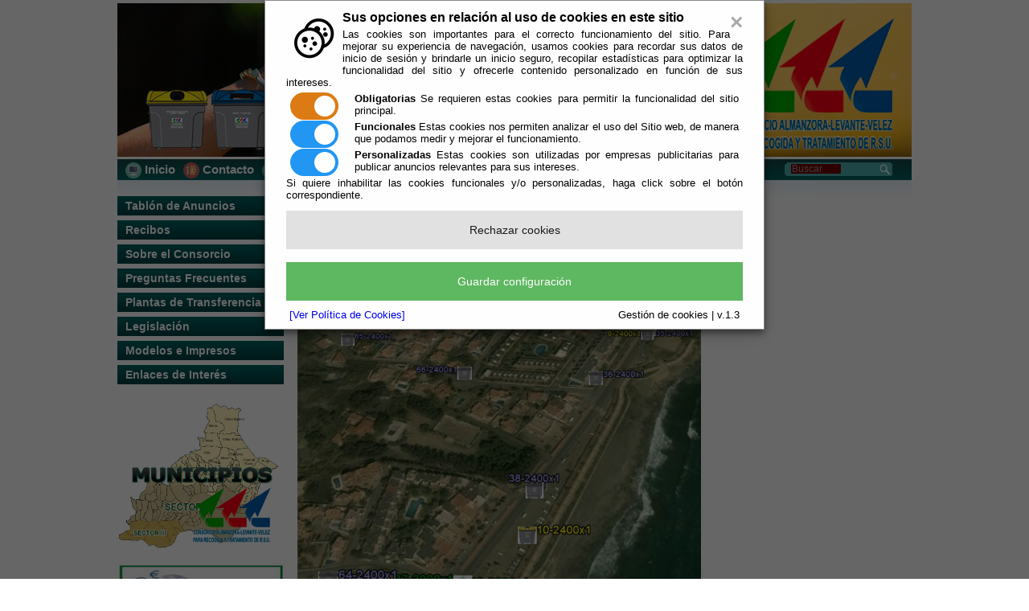

--- FILE ---
content_type: text/html;charset=UTF-8
request_url: https://bedar.es/Servicios/cmsdipro/index.nsf/informacion.xsp?p=calv-rsu&documentId=457A088904AAA15FC12577700032D74C
body_size: 22410
content:
<!DOCTYPE html PUBLIC "-//W3C//DTD XHTML 1.0 Transitional//EN" "http://www.w3.org/TR/xhtml1/DTD/xhtml1-transitional.dtd">
<html xmlns="http://www.w3.org/1999/xhtml" lang="es" xml:lang="es">
<head>
<script type="text/javascript">if(!navigator.cookieEnabled)window.location.href="http://bedar.es/Servicios/cmsdipro/index.nsf/informacion.xsp?p=calv-rsu\u0026documentId=457A088904AAA15FC12577700032D74C\u0026SessionID=E3A982E302C5937BC2EE03E497433615ACB02265";</script>
<title>Consorcio Almanzora-Levante-Los V&eacute;lez para Recogida y Tratamiento de RSU | Contenerizaci&oacute;n</title>
<script type="text/javascript">var dojoConfig = {locale: 'es-es'};</script>
<script type="text/javascript" src="/xsp/.ibmxspres/dojoroot-1.9.7/dojo/dojo.js"></script>
<script type="text/javascript" src="/xsp/.ibmxspres/dojoroot-1.9.7/ibm/xsp/widget/layout/layers/xspClientDojo.js"></script>
<link rel="stylesheet" type="text/css" href="/xsp/.ibmxspres/dojoroot-1.9.7/dijit/themes/tundra/tundra.css" />
<link rel="stylesheet" type="text/css" href="/xsp/.ibmxspres/dojoroot-1.9.7/ibm/domino/widget/layout/css/domino-default.css" />
<link rel="stylesheet" type="text/css" href="/domjava/xsp/theme/webstandard/xsp.css" />
<link rel="stylesheet" type="text/css" href="/domjava/xsp/theme/webstandard/xspLTR.css" />
<link rel="stylesheet" type="text/css" href="/domjava/xsp/theme/webstandard/xspSF.css" />
<link rel="stylesheet" type="text/css" href="/Servicios/cmsdipro/index.nsf/cmsdip.css" />
<meta content="text/html; charset=utf-8" http-equiv="Content-Type" />
<link href="/Servicios/cmsdipro/configuracion.nsf/plantillasref/calv-rsu_cantoria_css/$file/styles.css" rel="stylesheet" type="text/css" />
<link href="/Servicios/cmsdipro/configuracion.nsf/plantillasref/calv-rsu_cantoria_css/$file/nivo-slider.css" media="screen" rel="stylesheet" type="text/css" />
<link href="/Servicios/cmsdipro/configuracion.nsf/plantillasref/calv-rsu_cantoria_css/$file/custom-nivo-slider.css" media="screen" rel="stylesheet" type="text/css" />
<style type="text/css" media="all">@import "css/tablas.css";</style>
<script type="text/javascript" src="/Servicios/cmsdipro/configuracion.nsf/plantillasref/calv-rsu_cantoria_js/$file/jquery-1.4.2.min.js"></script>
<script type="text/javascript" src="/Servicios/cmsdipro/configuracion.nsf/plantillasref/calv-rsu_cantoria_js/$file/menu.js"></script>
<script type="text/javascript" src="/Servicios/cmsdipro/configuracion.nsf/plantillasref/calv-rsu_cantoria_js/$file/changeSize.js"></script>
<script type="text/javascript" src="/Servicios/cmsdipro/configuracion.nsf/plantillasref/calv-rsu_cantoria_js/$file/jquery.nivo.slider.pack.js"></script>
<script type="text/javascript" src="/Servicios/cmsdipro/configuracion.nsf/plantillasref/calv-rsu_cantoria_js/$file/galery.js"></script>
<script type="text/javascript" src="/Servicios/cmsdipro/configuracion.nsf/plantillasref/calv-rsu_cantoria_js/$file/valid-form.js"></script>
<script type="text/javascript" src="/Servicios/cmsdipro/configuracion.nsf/plantillasref/calv-rsu_cantoria_js/$file/jquery.validate.min.js"></script>
<script type="text/javascript" src="/Servicios/cmsdipro/index.nsf/cmsdipro.js"></script>
<meta content="no-cache" http-equiv="Cache-control" />
<meta content="no-cache" http-equiv="Pragma" />
<meta name="generator" content="CMSDIP-PRO v.3.1.0" />
<link href="/Servicios/cmsdipro/configuracion.nsf/plantillasref/calv-rsu_cantoria/$file/favicon.ico" rel="shortcut icon" type="image/x-icon" />
</head>
<body class="xspView tundra">
<script charset="utf-8" type="text/javascript">var cmsxp_pagina = "calv-rsu";var cmsxp_url = "https://bedar.es/Servicios/cmsdipro/index.nsf/informacion.xsp?p=calv-rsu&documentId=457A088904AAA15FC12577700032D74C";</script><!-- Start - configuración cookies ley rgpd 2018 --> 
<script type="text/javascript" src="https://www.dipalme.org/Servicios/cmsdipro/cookies.nsf/cookies/cookies_init_arc2018_original.js"></script>
<!-- End - configuración cookies ley rgpd 2018 -->
	
	<div id="page-wrap">
		<div id="header">
		<!-- Global site tag (gtag.js) - Google Analytics -->
<script async src="https://www.googletagmanager.com/gtag/js?id=UA-101863633-1"></script>
<script>
  window.dataLayer = window.dataLayer || [];
  function gtag(){dataLayer.push(arguments);}
  gtag('js', new Date());

  gtag('config', 'UA-101863633-1');
</script>

		</div>
		
  	    <div id="main-menu">
		  	 
	 		<ul id="menu-top">
				<li class="inicio"><a href="/Servicios/cmsdipro/index.nsf/index.xsp?p=calv-rsu" name="inicio"><img with="20" height="20" src="/Servicios/cmsdipro/configuracion.nsf/189AD4A15B4B54C1C125809900426A40/%24file/inicio.png">&nbsp;Inicio</a></li>
				<li class="contacto"><a href="/Servicios/cmsdipro/index.nsf/formulario_contacto.xsp?p=calv-rsu"><img with="20" height="20" src="/Servicios/cmsdipro/configuracion.nsf/189AD4A15B4B54C1C125809900426A40/%24file/contacto.png">&nbsp;Contacto</a></li>
                <li ><a href="/Servicios/cmsdipro/index.nsf/informacion.xsp?p=calv-rsu&documentId=53A6DE05FC8082D2C12580CF0048FFAE" name="localizacion"><img with="20" height="20" src="/Servicios/cmsdipro/configuracion.nsf/189AD4A15B4B54C1C125809900426A40/%24file/localizacion.png">&nbsp;Localización</a></li>
				<li ><a href="/Servicios/cmsdipro/index.nsf/informacion.xsp?p=calv-rsu&documentId=A38ECD905682C808C12580D60033615D" name="quien_somos"><img with="20" height="20" src="/Servicios/cmsdipro/configuracion.nsf/189AD4A15B4B54C1C125809900426A40/%24file/quien.png">&nbsp;Quién Somos</a></li>
		   </ul>

		   <div id="change-size">
			<a href="#" class="down">A-</a>
		    <a href="#" class="reset">A</a>
		   	<a href="/Servicios/cmsdipro/configuracion.nsf/plantillasref/calv-rsu_cantoria/$file/3" class="up">A+</a>
		   </div>

		   <div id="languages">
		   	<!--<a href="/" title="Español" class="spanish">Español</a>-->
		   	<!--<a href="#" title="English" class="english">English</a>-->
			<!--<a href="#" title="Français" class="francais">Français</a>-->
		   </div>

		   <div id="formSearch">
		   	<form action="/Servicios/cmsdipro/index.nsf/buscador.xsp?p=calv-rsu&lang=sp" method="post" id="form_buscador" name="form_buscador">                               
		   		<input type="text" onblur="if(this.value=='')this.value='Buscar';" onfocus="if(this.value=='Buscar')this.value='';" value="Buscar" id="query" name="query"/>
             <a class="btn-search-go" href="#" onclick="document.form_buscador.submit();return false" id="btn-search"><span>buscar</span></a>
		   	</form>
		   </div>
	
		 
  	
        </div>

<div id="content">
		<div id="column-left" >
			<ul id=menu><li class=" " ><a href="https://almanzoralevantevelez.sedelectronica.es/board" title="Tablón de Anuncios del Consorcio Almería Levante los Vélez RSU"  >Tablón de Anuncios</a></li><li class=" " ><a href="http://www.dipalme.org/Servicios/cmsdipro/index.nsf/index.xsp?p=hacienda" title="Consulta, pago y domiciliación de recibos."  >Recibos</a></li><li class=" " ><a href="#" title="Sobre el Consorcio"  >Sobre el Consorcio</a><ul><li class=" " ><a href="https://almanzoralevantevelez.sedelectronica.es/info.0" title="Acceda a la Sede Electrónica del Consorcio y realice trámites electrónicamente"  >Oficina Virtual</a></li><li class=" " ><a href="/Servicios/cmsdipro/index.nsf/informacion.xsp?p=calv-rsu&amp;documentId=6EDF68FDB4570222C125775800350A8F" title="Organigrama"  >Organigrama</a></li><li class=" " ><a href="/Servicios/cmsdipro/index.nsf/informacion.xsp?p=calv-rsu&amp;ref=Horarios" title="Horarios"  >Horarios</a></li><li class=" " ><a href="http://www.dipalme.org/Servicios/cmsdipro/index.nsf/servicios_view_entidad_grupo.xsp?p=calv-rsu" title="Servicios Prestados" target="_blank"  >Servicios Prestados</a></li><li class=" " ><a href="/informacion/campanas-publicitarias" title="Campañas Publicitarias"  >Campañas Publicitarias</a><ul><li class=" " ><a href="/Servicios/cmsdipro/index.nsf/informacion.xsp?p=calv-rsu&amp;documentId=FA55FBB5715CB0EDC1258203003055B1" title="Camapaña Recicla y Respira"  >2017 - Campaña Recicla y Respira</a></li><li class=" " ><a href="/Servicios/cmsdipro/index.nsf/informacion.xsp?p=calv-rsu&amp;documentId=CBA14A2342202919C12580EB003709BA" title="2016"  >2016 - Campañas</a></li><li class=" " ><a href="/Servicios/cmsdipro/index.nsf/informacion.xsp?p=calv-rsu&amp;documentId=864E97EBDB883320C12580EB0035AFAA" title="2015 - Orgullosos de Reciclar"  >2015 - Orgullosos de Reciclar</a></li><li class=" " ><a href="/Servicios/cmsdipro/index.nsf/informacion.xsp?p=calv-rsu&amp;documentId=A3D10AE256B41254C12580EB00325AA6" title="2014 - Recicla con Nosotros"  >2014 - Recicla con Nosotros</a></li><li class=" " ><a href="/informacion/2013-impropios" title="2013 - Campaña Impropios"  >2013 - Campaña Impropios</a></li></ul></li></ul></li><li class=" " ><a href="#" title="Preguntas Frecuentes"  >Preguntas Frecuentes</a><ul><li class=" " ><a href="/Servicios/cmsdipro/index.nsf/informacion.xsp?p=calv-rsu&amp;documentId=845CB9F13D3568A4C12580EB0041AC52" title="Preguntas Frecuentse Padrón"  >Preguntas Frecuentes Padrón</a></li><li class=" " ><a href="/Servicios/cmsdipro/index.nsf/informacion.xsp?p=calv-rsu&amp;documentId=2C23ED792F41FAD4C12580DD0047D5D9" title="Preguntas Frecuentes Servicio"  >Preguntas Frecuentes Servicio</a></li></ul></li><li class=" " ><a href="/Servicios/cmsdipro/index.nsf/informacion.xsp?p=calv-rsu&amp;documentId=7233F7255290B5BDC12580DD0035FEAD" title="Plantas de Transferencia"  >Plantas de Transferencia</a><ul><li class=" " ><a href="/Servicios/cmsdipro/index.nsf/informacion.xsp?p=calv-rsu&amp;documentId=D6E134DDD62CF765C1257759003225E5" title="Frecuencia de Recogida"  >Frecuencia de Recogida</a></li><li class=" " ><a href="#" title="Mantenimiento"  >Mantenimiento</a><ul><li class=" " ><a href="/Servicios/cmsdipro/index.nsf/informacion.xsp?p=calv-rsu&amp;documentId=1F2D01610BD5AB2EC12577610025A6D6" title="Sistema de gestión de flotas via GPS"  >Gestión de Flotas</a></li><li class=" active" ><a href="/Servicios/cmsdipro/index.nsf/informacion.xsp?p=calv-rsu&amp;documentId=457A088904AAA15FC12577700032D74C" title="Contenerización"  >Contenerización</a></li><li class=" " ><a href="/Servicios/cmsdipro/index.nsf/informacion.xsp?p=calv-rsu&amp;documentId=4E2F8927758593E3C125775F00562325" title="Funcionamiento Planta de Compostaje"  >Funcionamiento Planta</a></li><li class=" " ><a href="/Servicios/cmsdipro/index.nsf/informacion.xsp?p=calv-rsu&amp;documentId=011DF8C58A368696C125775F0039C1E4" title="Lavado de contenedores de vehículos"  >Lavado de contenedores de vehículos</a></li><li class=" " ><a href="/Servicios/cmsdipro/index.nsf/informacion.xsp?p=calv-rsu&amp;documentId=F2698168AEA119A9C125775F00577A2D" title="Localización de Planta de Compostaje"  >Localización de Planta</a></li></ul></li><li class=" " ><a href="#" title="Sistemas de Recogida"  >Sistemas de Recogida</a><ul><li class=" " ><a href="/Servicios/cmsdipro/index.nsf/informacion.xsp?p=calv-rsu&amp;documentId=B6A33BF1FD40F906C125775B0058EF4D" title="Recogida mediante Contenedores"  >Recogida mediante Contenedores</a><ul><li class=" " ><a href="/Servicios/cmsdipro/index.nsf/informacion.xsp?p=calv-rsu&amp;documentId=2A569B168DDA0910C125775A005C7452" title="Carga Lateral"  >Carga Lateral</a><ul><li class=" " ><a href="/Servicios/cmsdipro/index.nsf/informacion.xsp?p=calv-rsu&amp;documentId=905CD3F7E65E7DA9C125775B0054EFDB" title="Sistema de apoyo carga lateral"  >Sistema de apoyo carga lateral</a></li></ul></li><li class=" " ><a href="/Servicios/cmsdipro/index.nsf/informacion.xsp?p=calv-rsu&amp;documentId=33E43B6F85E678ECC125775A005B37A1" title="Carga Trasera"  >Carga Trasera</a></li></ul></li><li class=" " ><a href="/Servicios/cmsdipro/index.nsf/informacion.xsp?p=calv-rsu&amp;documentId=392D8E277E924FF7C125775B005E1AE6" title="Recogida mediante vehiculo (pulpo)"  >Recogida mediante vehiculo (pulpo)</a></li></ul></li><li class=" " ><a href="/Servicios/cmsdipro/index.nsf/informacion.xsp?p=calv-rsu&amp;documentId=4E9C0AAEA7CF87CCC12577740031A11A" title="Guia de Reciclaje"  >Guia de Reciclaje</a></li><li class=" " ><a href="/Servicios/cmsdipro/index.nsf/informacion.xsp?p=calv-rsu&amp;documentId=1C992D7AF31C2B8EC125775F00504A89" title="Protocolo de Servicios Extraordinarios"  >Prot. Servicios Extraordinarios</a></li></ul></li><li class=" " ><a href="/Servicios/cmsdipro/index.nsf/informacion.xsp?p=calv-rsu&amp;ref=CALRSU-IF-ESTATUTOS" title="Legislación"  >Legislación</a></li><li class=" " ><a href="/Servicios/cmsdipro/index.nsf/informacion.xsp?p=calv-rsu&documentId=1B0DD3B3A5A42BE0C12580E4002997C9" title="Modelos e Impresos"  >Modelos e Impresos</a></li><li class=" " ><a href="#" title="Enlaces de Interés"  >Enlaces de Interés</a><ul><li class=" " ><a href="/informacion/otros-interes" title="Otros Enlaces de Interés"  >Otros Enlaces de Interés</a></li><li class=" " ><a href="/Servicios/cmsdipro/index.nsf/informacion.xsp?p=calv-rsu&amp;documentId=16B74FB0ABC6A69FC12580DD004C0E86" title="Obtener Certificado Digital"  >Obtener Certificado Digital</a></li><li class=" " ><a href="/Servicios/cmsdipro/index.nsf/informacion.xsp?p=calv-rsu&amp;documentId=52CA83827B96411DC125776F00507347" title="Material Divulgativo"  >Material Divulgativo</a></li><li class=" " ><a href="https://app.dipalme.org/bop/publico.zul?procedencia=CONSORCIO%20ALMANZORA%20LEVANTE-VÉLEZ%20PARA%20LA%20RECOGIDA%20Y%20TRATAMIENTO%20DE%20RESIDUOS%20SÓLIDOS%20URBANOS" title="bop"  >BOP</a></li><li class=" " ><a href="/Servicios/cmsdipro/index.nsf/informacion.xsp?p=calv-rsu&amp;documentId=8E3FA0F24C03EA01C12576CF005AC2BE" title="Municipios"  >Municipios</a></li></ul></li></ul>        <a href="/Servicios/cmsdipro/index.nsf/informacion.xsp?p=calv-rsu&documentId=E39F12A0AE8F8FAFC12577550032A27D" title="Municipios"><img src="/Servicios/cmsdipro/configuracion.nsf/189AD4A15B4B54C1C125809900426A40/%24file/municipios.png" style="margin-bottom:18px;" alt="municipios" width="207" height="182"/></a>
        <a target="_blank" href="https://almanzoralevantevelez.sedelectronica.es/info.0" title="Acceso Oficina Virtual"><img src="/Servicios/cmsdipro/configuracion.nsf/320BBCF1B83C795EC125809900426D08/%24file/Ov.png" style="margin-bottom:18px;" alt="El Consorcio abierto 24 horas todos los días del año" width="207" height="73"/></a>
  	    <a target="_blank" href="/Servicios/cmsdipro/index.nsf/servicios_view_entidad_grupo.xsp?p=SedeCalv-rsu" title="Guía de Servicios del Consorcio"><img src="/Servicios/cmsdipro/configuracion.nsf/320BBCF1B83C795EC125809900426D08/%24file/guiaservicios.png" style="margin-bottom:18px;" alt="Conozca los servicios que le ofrece el Consorcio" width="207" height="73"/></a>
  	    <a href="https://almanzoralevantevelez.sedelectronica.es/transparency?p=calv-rsu&codigo=Entes-Instrumentales-2020" title="Portal de Transparencia del Consorcio"><img src="/Servicios/cmsdipro/configuracion.nsf/189AD4A15B4B54C1C125809900426A40/%24file/transparencia.png" style="margin-bottom:18px;" alt="El Consorcio abierto 24 horas todos los días del año" width="207" height="100"/></a>
		<a target="_blank" href="http://www.dipalme.org" title="Diputación de Almería"><img src="/Servicios/cmsdipro/configuracion.nsf/320BBCF1B83C795EC125809900426D08/%24file/diputacion.png" style="margin-bottom:18px;" alt="Sede electrónica de la Diputación de Almería" width="207" height="73"/></a> 
		<a target="_blank" href="http://www.sedecatastro.gob.es/" title="Sede Electrónica del Catastro"><img src="/Servicios/cmsdipro/configuracion.nsf/320BBCF1B83C795EC125809900426D08/%24file/catastro.png" style="margin-bottom:18px;" alt="Sede Electrónica del Catastro" width="207" height="73"/></a>		
		
		

		</div>

			<div id="subcontent" style="width:760px;">
					
  	 
	<div class="breadcrumb">Usted se encuentra aquí: 
		<a href="/Servicios/cmsdipro/index.nsf/index.xsp?p=calv-rsu">Inicio</a> / <a href="#"></a> / <a href="#">Contenerización</a>
	  </div>
		 
  	
					 <form id="view:_id6" method="post" action="/Servicios/cmsdipro/index.nsf/informacion.xsp?p=calv-rsu&amp;documentId=457A088904AAA15FC12577700032D74C" class="xspForm" enctype="multipart/form-data">
<!--Inserte aquí el código html de inicio-->

<div id="readspeaker_button1" class="rs_skip rsbtn rs_preserve">
		    <a rel="nofollow" class="rsbtn_play" accesskey="L" title="Escucha esta p&aacute;gina utilizando ReadSpeaker" href="http://app-eu.readspeaker.com/cgi-bin/rsent?customerid=7440&amp;lang=es_es&amp;readid=main&amp;url=">
		        <span class="rsbtn_left rsimg rspart"><span class="rsbtn_text"><span>Escuchar</span></span></span>
		        <span class="rsbtn_right rsimg rsplay rspart"></span>
		    </a>
		</div>
	<script src="http://f1-eu.readspeaker.com/script/7440/ReadSpeaker.js?pids=embhl" type="text/javascript"></script>
<div id="view:_id6:teletipo_Texto1" class="limpiar_fondo"><p dir="ltr"><img height="783" src="/Servicios/Informacion/informacion.nsf/dx/30072010111519JMGCV6/$File/CONTENERIZACION.JPG" style="width: 502px; height: 512px;" title="CONTENERIZACION.JPG" width="771" /></p>

<p dir="ltr">&nbsp;</p>

<p dir="ltr">En el Consorcio disponemos de una herramienta inform&aacute;tica que nos ofrece informaci&oacute;n de la situaci&oacute;n de cada contenedor v&iacute;a GPS.</p>

<p dir="ltr">&nbsp;</p>

<p dir="ltr">El hecho de poder identificar, todos y cada uno de los contenedores mediante RFID, nos permite de una forma din&aacute;mica y sin esfuerzo a&ntilde;adido, realizar una gesti&oacute;n completa tanto del inventario, tipolog&iacute;a, la localizaci&oacute;n y el historial de cada uno de nuestros contenedores (mantenimientos realizados, incidencias, etc&hellip;)</p>

<p dir="ltr">Este factor puede ser determinante, a la hora de optimizar los servicios a realizar, seg&uacute;n uso, estado, tipolog&iacute;a, o localizaci&oacute;n de los diferentes contenedores.<br />
Como cada contenedor est&aacute; tambi&eacute;n ubicado en cartograf&iacute;a, podemos realizar de manera r&aacute;pida e intuitiva una revisi&oacute;n r&aacute;pida del estado de desempe&ntilde;o de in servicio completo, ya que la utilizaci&oacute;n de una &uacute;nica herramienta software que integra el posicionamiento GPS, la planificaci&oacute;n de los servicios y por &uacute;ltimo la identificaci&oacute;n, permite tener controlado en tiempo real y de manera sencilla y fiable, el devenir diario de nuestra actividad.</p>
</div><div class="node_images"> <h2 class="node_images_page">Galería de imágenes:</h2><a onclick="window.open('/Servicios/Informacion/Informacion.nsf/457A088904AAA15FC12577700032D74C/$file/CONTENERIZACION.JPG', '', 'height=500,width=600,resizable=yes');" title="Ver imagen" href="javascript:void(0);"><img width="119" height="81" alt="Ver imagen" src="/Servicios/Informacion/Informacion.nsf/457A088904AAA15FC12577700032D74C/$file/CONTENERIZACION.JPG" class="node_image"></a></div>
<!--Inserte aquí el código html de fin-->
</br>
<div class="addthis">
  <!-- AddThis Button BEGIN -->
<div class="addthis_toolbox addthis_default_style addthis_16x16_style">
<a class="addthis_button_facebook"></a>
<a class="addthis_button_twitter"></a>
<a class="addthis_button_google_plusone_share"></a>
<a class="addthis_button_email"></a>
<a class="addthis_button_compact"></a><a class="addthis_counter addthis_bubble_style"></a>
</div>
<script type="text/javascript">var addthis_config = {"data_track_addressbar":false};</script>
<script type="text/javascript" src="//s7.addthis.com/js/300/addthis_widget.js#pubid=ra-5189f990216d738e"></script>
<!-- AddThis Button END -->
</div><span id="view:_id6:computedField1" class="xspTextComputedField"></span>
<input type="hidden" name="$$viewid" id="view:_id6__VUID" value="!955s2aohwjbkt59cqttwq56a5!" />
<input type="hidden" name="$$xspsubmitid" />
<input type="hidden" name="$$xspexecid" />
<input type="hidden" name="$$xspsubmitvalue" />
<input type="hidden" name="$$xspsubmitscroll" />
<input type="hidden" name="view:_id6" value="view:_id6" /></form>

					
			</div>

			
			</div>
	<div id="footer">
				<div id="subfooter">
					
					<div id="menu-footer">
						
					</div>
						
  	 
	 	<div id="junta"><img src="/Servicios/cmsdipro/configuracion.nsf/plantillasref/calv-rsu_cantoria_img/$file/logo-junta.png" alt="Junta de Andalucía" width="78" height="59"/>
		<p>Este proyecto ha sido incentivado por la Consejaría de Innovación, Ciencia y Empresa de la Junta de Andalucía ORDEN 23 de Junio de 2008 </p>
		</div>
		 
  	
  	 
<div class="copyright">
<div class="valid"><a title="XHTML 1.0 válido" class="html" href="#">1.0 válido</a> <a title="CSS 2.1 válido" class="css" href="#">2.1 válido</a> <a title="WAI-AA válido" class="waa" href="#">válido</a> </div>	   
<p>&nbsp;</p>
<p><strong>Consocrio Almanzora-Levante-Vélez. Para Recogida y Tratamiento de RSU. </strong> <br/> Avda/ 28 de febrero, n.30, 04800 Albox (Almería)   <br/> Telf. 950430229 Fax. 950121204</p>
<a title="Aviso Legal" href="/Servicios/cmsdipro/index.nsf/contenidos.xsp?p=calv-rsu&amp;ref=aviso_legal">Aviso Legal</a> | <a title="Privacidad" href="/Servicios/cmsdipro/index.nsf/contenidos.xsp?p=calv-rsu&amp;ref=privacidad">Privacidad</a> | <a title="Política de Cookies" href="/Servicios/cmsdipro/index.nsf/contenidos.xsp?p=calv-rsu&amp;ref=cookies">cookies</a> | <a title="Mapa Web" href="/Servicios/cmsdipro/index.nsf/componente.xsp?p=calv-rsu&amp;ref=mapa-web">Mapa Web</a>

</div>
		<br><br><br><center> <img src="/Servicios/cmsdipro/configuracion.nsf/189AD4A15B4B54C1C125809900426A40/%24file/display-728x90-estatico.png"></center>
  	
					
			
				</div>
			</div>
		</div>
			
	<script> 
// Hay que escapar el codigo, puedes usar herramientas online como https://www.freeformatter.com/javascript-escape.html 

var codigo = "<script>\r\n (function(i,s,o,g,r,a,m){i[\'GoogleAnalyticsObject\']=r;i[r]=i[r]||function(){\r\n (i[r].q=i[r].q||[]).push(arguments)},i[r].l=1*new Date();a=s.createElement(o),\r\n m=s.getElementsByTagName(o)[0];a.async=1;a.src=g;m.parentNode.insertBefore(a,m)\r\n })(window,document,\'script\',\'https:\/\/www.google-analytics.com\/analytics.js\',\'ga\');\r\n\r\n ga(\'create\', \'UA-101863633-1\', \'auto\');\r\n ga(\'send\', \'pageview\');\r\n\r\n<\/script>"; 

config_cookies_arc.imprimirCookiesPersonalizadas(codigo); 

</script> 
</body>
</html>

--- FILE ---
content_type: text/css
request_url: https://bedar.es/Servicios/cmsdipro/configuracion.nsf/plantillasref/calv-rsu_cantoria_css/$file/styles.css
body_size: 22934
content:
*{
	margin:0px;
	padding:0px;
}
body{
	font:62.5% Arial, Helvetica, sans-serif;
}
#page-wrap{
	width:988px;
	margin:4px auto;
	position:relative;
	
}
a img{
	border:none
}
#page-wrap #header{
	height:192px;
	background:url("/Servicios/cmsdipro/configuracion.nsf/plantillasref/calv-rsu_cantoria_img/$file/back-h.png") no-repeat top;
	position:relative;
}


#page-wrap #header #photo-left{
	position:absolute;
	top:20px;
	left:20px;
}
#page-wrap #header #photo-right{
	position:absolute;
	right:20px;
	top:20px;
}

#page-wrap #header #logo{
	position:absolute;
	left:401px;
	top:136px;
	z-index:9999;

}
#page-wrap #main-menu{
	background:url("/Servicios/cmsdipro/configuracion.nsf/plantillasref/calv-rsu_cantoria_img/$file/back-main-menu.png") repeat-x;
	margin-top:2px;
	height:26px;
	
}
#page-wrap #main-menu #change-size{
	width:220px;
	display:inline-block;
	margin:0 0 0 0;
	overflow:hidden;
	border-left:1px solid #fff;
	height:26px;
	padding-left:10px;
}
#page-wrap #main-menu #change-size a.up, #page-wrap #main-menu #change-size a.reset, #page-wrap #main-menu #change-size a.down{
	padding:4px;
	width:10px;
    height:10px;
	text-indent:-9000px;
	text-decoration:none;
	display:inline-block;
	margin-top:4px;
}
#page-wrap #main-menu #change-size a.up{
	background:url("/Servicios/cmsdipro/configuracion.nsf/plantillasref/calv-rsu_cantoria_img/$file/letter.png") -50px 0 no-repeat;
}
#page-wrap #main-menu #change-size a.reset{
	background:url("/Servicios/cmsdipro/configuracion.nsf/plantillasref/calv-rsu_cantoria_img/$file/letter.png") -26px 0 no-repeat;
}
#page-wrap #main-menu #change-size a.down{
	background:url("/Servicios/cmsdipro/configuracion.nsf/plantillasref/calv-rsu_cantoria_img/$file/letter.png") -2px 0 no-repeat;
}
#page-wrap #main-menu #languages{
	width:220px;
	position:absolute;
	right:110px;
	top:199px;
}
#page-wrap #main-menu #languages a.spanish, #page-wrap #main-menu #languages a.english, #page-wrap #main-menu #languages a.francais{
	width:50px;
    height:12px;
	margin-top:2px;
	text-indent:-9000px;
	text-decoration:none;
	display:inline-block;
}
#page-wrap #main-menu #languages a.spanish{
	background:url("/Servicios/cmsdipro/configuracion.nsf/plantillasref/calv-rsu_cantoria_img/$file/banderas.png") 0 0 no-repeat;
}
#page-wrap #main-menu #languages a.english{
	background:url("/Servicios/cmsdipro/configuracion.nsf/plantillasref/calv-rsu_cantoria_img/$file/banderas.png") -60px 0 no-repeat;
}
#page-wrap #main-menu #languages a.francais{
	background:url("/Servicios/cmsdipro/configuracion.nsf/plantillasref/calv-rsu_cantoria_img/$file/banderas.png") -116px 0 no-repeat;
}
#page-wrap #main-menu #formSearch{
	position:absolute;
	right:0px;
	top:198px;
}
#page-wrap #main-menu #formSearch {
  background: transparent url("/Servicios/cmsdipro/configuracion.nsf/plantillasref/calv-rsu_cantoria_img/$file/back-search.png") no-repeat top left;
  width: 140px;
  height: 18px;
  padding: 0 10px 0 8px;
  *display: inline;
}
#page-wrap #main-menu #formSearch a.btn-search-go {
  background: transparent url("/Servicios/cmsdipro/configuracion.nsf/plantillasref/calv-rsu_cantoria_img/$file/go.png") no-repeat top left;
  float: right;
  width: 13px;
  height: 13px;
  margin: 2px 17px 0 0;
}
#page-wrap #main-menu #formSearch a.btn-search-go span {
  display: none;
}
#page-wrap #main-menu #formSearch input {
  float: left;
  font: 12px arial, geneva, verdana, sans-serif;
  color: #989898;
  border: 1px #750000 solid;
  width: 60px;
  height:10px;
  margin-top:2px;
  background-color:#750000;
}

#page-wrap #main-menu #menu-top{
	list-style:none;
	margin-left:10px;
}

#page-wrap #main-menu #menu-top li{
	float:left;
	height:26px;
}
#page-wrap #main-menu #menu-top li a{
	text-decoration:none;
	font-size:1.5em;
	display:block;
	color:#ffffff;
	font-weight:bold;
	height:26px;
	padding:4px 10px 0 0;
}
#page-wrap #main-menu #menu-top li a:hover{
	color:#3a070a;
}
#page-wrap #main-menu #menu-top li.home{
	background:url("/Servicios/cmsdipro/configuracion.nsf/plantillasref/calv-rsu_cantoria_img/$file/home.png") no-repeat left 4px;
	padding-left:18px;
	border-right:1px solid #fff;
}
#page-wrap #main-menu #menu-top li.contact{
	background:url("/Servicios/cmsdipro/configuracion.nsf/plantillasref/calv-rsu_cantoria_img/$file/contact.png") no-repeat left;
	padding-left:20px;
	margin-left:10px;
	border-right:1px solid #fff;
	margin-right:2px;
}
#page-wrap #content{
	background:url("/Servicios/cmsdipro/configuracion.nsf/plantillasref/calv-rsu_cantoria_img/$file/back-content.png") no-repeat top;
	overflow:hidden;
	padding:20px 0px;
	min-height: 672px;

}
#page-wrap #content p,#page-wrap #content li,#page-wrap #content dd,#page-wrap #content label{
	margin-bottom:18px; 
	line-height: 1.4em;
	font-size:1.2em;
}
#page-wrap #content #column-left #menu{
	list-style:none;
	width:207px;
	margin-bottom:20px;
}
#page-wrap #content #column-left #menu li{
   height:27px;
   position: relative;
   margin-bottom:3px;
z-index:99999;

}
#page-wrap #content #column-left #menu li:hover ul { display: block; }
#page-wrap #content #column-left #menu li a{
	display:block;
	background:url("/Servicios/cmsdipro/configuracion.nsf/plantillasref/calv-rsu_cantoria_img/$file/back-menu.png") repeat-x;
	padding:4px 10px;
	color:#fff;
	font-size:1.2em;
	text-decoration:none;
	font-weight:bold;
}
#page-wrap #content #column-left #menu li a:hover{
	background:url("/Servicios/cmsdipro/configuracion.nsf/plantillasref/calv-rsu_cantoria_img/$file/back-menu-hover.png") repeat-x;
	color:#641b1e;
}
#page-wrap #content #column-left #menu li ul {
	position: absolute;
	left: 206px;
	top: 0;
	display:none;
	list-style:none;
	width:238px;
	background-color:#ffd600;
	}
#page-wrap #content #column-left #menu li ul li{
        padding-left:8px;
	}
#page-wrap #content #column-left #menu li ul li a {
	display: block;
	text-decoration: none;
	color:#641b1e;
	padding:5px 0 5px 10px;
	background:url("/Servicios/cmsdipro/configuracion.nsf/plantillasref/calv-rsu_cantoria_img/$file/bullet.png") no-repeat left;
	font-size:12px;
	}
#page-wrap #content #column-left #menu li ul li a:hover {

	background:url("/Servicios/cmsdipro/configuracion.nsf/plantillasref/calv-rsu_cantoria_img/$file/bullet-hover.png") no-repeat left;
	background-color:#a41615;
	color:#fff;
	}
/* Fix IE. Hide from IE Mac \*/
* html ul li { float: left; }
* html ul li a { height: 1%; }
/* End */

#page-wrap #content #column-left #menu li:hover ul, li.over ul { display: block; } /* The magic */

#page-wrap #content #column-left{
	width:224px;
	float:left;
}
#page-wrap #content #subcontent{
	/*width:480px;*/
	float:left;
	padding-top:0px;
}
#page-wrap #content #subcontent #list-services{
	width:238px;
	float:left;
	margin-right:4px;
}
#page-wrap #content #subcontent #list-services img{
	border:none;
}
#page-wrap #content #subcontent #list-services a{
	display:block;
	margin-bottom:6px;
	width:238px;
	height:38px;
}
#page-wrap #content #subcontent #acceso-ciudadanos{
	
	width:235px;
	float:right;
	margin-bottom:10px;
}
#page-wrap #content #subcontent #links{;
	width:238px;
	float:right;
}
#page-wrap #content #subcontent #links a{
	float:left;
}
#page-wrap #content #subcontent #links a.facebook{;
	background:url("/Servicios/cmsdipro/configuracion.nsf/plantillasref/calv-rsu_cantoria_img/$file/botones.png") 0 0 no-repeat;
	padding:4px;
	text-indent:-9999px;
	display:inline-block;
	width:120px;
    height:40px;
}
#page-wrap #content #subcontent #links a.twitter{;
	background:url("/Servicios/cmsdipro/configuracion.nsf/plantillasref/calv-rsu_cantoria_img/$file/botones.png") -128px 0 no-repeat;
	padding:4px;
	text-indent:-9999px;
	display:inline-block;
	width:100px;
    height:40px;
}
#page-wrap #content #subcontent #links a.flickr{;
	background:url("/Servicios/cmsdipro/configuracion.nsf/plantillasref/calv-rsu_cantoria_img/$file/botones.png") 0 -50px no-repeat;
	padding:4px;
	text-indent:-9999px;
	display:inline-block;
	width:100px;
    height:40px;
}
#page-wrap #content #subcontent #links a.youtube{;
	background:url("/Servicios/cmsdipro/configuracion.nsf/plantillasref/calv-rsu_cantoria_img/$file/botones.png") -109px -50px no-repeat;
	padding:4px;
	text-indent:-9999px;
	display:inline-block;
	width:120px;
    height:40px;
}
#page-wrap #content #subcontent #links a.callejero, #page-wrap #content #subcontent #links a.galeria, #page-wrap #content #subcontent #links a.telefonos{
	padding:4px;
	text-indent:-9999px;
	display:inline-block;
	width:71px;
    height:40px;
}
#page-wrap #content #subcontent #links a.callejero{;
	background:url("/Servicios/cmsdipro/configuracion.nsf/plantillasref/calv-rsu_cantoria_img/$file/botones.png") 0 -100px no-repeat;

}
#page-wrap #content #subcontent #links a.galeria{;
	background:url("/Servicios/cmsdipro/configuracion.nsf/plantillasref/calv-rsu_cantoria_img/$file/botones.png") -79px -100px no-repeat;

}
#page-wrap #content #subcontent #links a.telefonos{;
	background:url("/Servicios/cmsdipro/configuracion.nsf/plantillasref/calv-rsu_cantoria_img/$file/botones.png") -158px -100px no-repeat;

}
#page-wrap #content #column-right{
	width:264px;
	float:right;
	padding-top:0px;
}
#page-wrap #content #column-right #noticias{
	background:url("/Servicios/cmsdipro/configuracion.nsf/plantillasref/calv-rsu_cantoria_img/$file/noticias-middle.png") repeat-y;
	width:262px;
	text-align:center;

}
#page-wrap #content #column-right #noticias .top{
	background:#ffffff url("/Servicios/cmsdipro/configuracion.nsf/plantillasref/calv-rsu_cantoria_img/$file/noticias-top.png") no-repeat top;
	height:57px;

}
#page-wrap #content #column-right #noticias .bottom{
	background:#ffffff url("/Servicios/cmsdipro/configuracion.nsf/plantillasref/calv-rsu_cantoria_img/$file/noticias-bottom.png") no-repeat bottom;
	padding-bottom:10px;

}
#page-wrap #content #column-right #noticias ol, #page-wrap #content #column-right #anuncios ol, #page-wrap #content #column-right #agenda ol{
	padding:0 10px 0;
	margin-left:30px;
	text-align:left;
	font: italic 1.4em Georgia, Times, serif;
    color: #999999;

}
#page-wrap #content #column-right #noticias ol li, #page-wrap #content #column-right #anuncios ol li, #page-wrap #content #column-right #agenda ol li{
	margin-bottom:4px;
}
#page-wrap #content #column-right #noticias ol li a, #page-wrap #content #column-right #anuncios ol li a, #page-wrap #content #column-right #agenda ol li a{
	text-decoration:none;
	color:#000000;
	font: normal .8em Arial, Helvetica, sans-serif;
	
}
#page-wrap #content #column-right #noticias ol li a:hover, #page-wrap #content #column-right #anuncios ol li a:hover, #page-wrap #content #column-right #agenda ol li a:hover{
	text-decoration:underline;	
}
#page-wrap #content #column-right #anuncios{
	background:url("/Servicios/cmsdipro/configuracion.nsf/plantillasref/calv-rsu_cantoria_img/$file/anuncios-middle.png") repeat-y;
	width:262px;
	text-align:center;
margin-top:10px;
}
#page-wrap #content #column-right #anuncios .top{
	background:#ffffff url("/Servicios/cmsdipro/configuracion.nsf/plantillasref/calv-rsu_cantoria_img/$file/anuncios-top.png") no-repeat top;
	height:51px;

}
#page-wrap #content #column-right #anuncios .bottom{
	background:#ffffff url("/Servicios/cmsdipro/configuracion.nsf/plantillasref/calv-rsu_cantoria_img/$file/anuncios-bottom.png") no-repeat bottom;
	padding-bottom:10px;

}
#page-wrap #content #column-right #agenda{
	background:url("/Servicios/cmsdipro/configuracion.nsf/plantillasref/calv-rsu_cantoria_img/$file/agenda-middle.png") repeat-y;
	width:262px;
	text-align:center;
margin-top:10px;
}
#page-wrap #content #column-right #agenda .top{
	background:#ffffff url("/Servicios/cmsdipro/configuracion.nsf/plantillasref/calv-rsu_cantoria_img/$file/agenda-top.png") no-repeat top;
	height:53px;

}
#page-wrap #content #column-right #agenda .bottom{
	background:#ffffff url("/Servicios/cmsdipro/configuracion.nsf/plantillasref/calv-rsu_cantoria_img/$file/agenda-bottom.png") no-repeat bottom;
	padding-bottom:10px;
}

#page-wrap #content #column-right #agenda .bottom a, #page-wrap #content #column-right #noticias a, #page-wrap #content #column-right #anuncios .bottom a{
	text-decoration:none;
	color:#000000;
	font-weight:bold;
	font-size:1.2em;
}


#page-wrap #footer{
   /* background:#e3a500 url('../img/back-footer-bottom.png') no-repeat bottom;*/
    background-color: #37ABA9;
    width:986px;
    padding-bottom:40px;
    border-bottom-right-radius: 15px;
    border-bottom-left-radius: 15px;
    
}
#page-wrap #footer #subfooter{
    /*background:#e3a500 url('../img/back-footer.png') repeat-x;*/
    background-color: #37ABA9;
    overflow:hidden;
    position:relative;
    min-height:362px;

}

#page-wrap #footer #subfooter #junta{
	clear:both;
	float:left;
	width:380px;
	color:#870019;
	margin:26px 0 0 30px;
}

#page-wrap #footer #subfooter #junta img{
	float:left;
	margin:0 8px 0 0;
}
#page-wrap #footer #subfooter #junta p{
	margin-top:20px;
	font-size:1.1em;
}

#page-wrap #footer #subfooter .copyright{
	width:331px;
	height:200px;
 float:right;
	color:#870019;
	font-size:1.1em;
	height:100px;
	margin-right:24px;
}

#page-wrap #footer #subfooter .copyright .valid{
	overflow:hidden;
}
#page-wrap #footer #subfooter .copyright a.html{
	background:url("/Servicios/cmsdipro/configuracion.nsf/plantillasref/calv-rsu_cantoria_img/$file/valid.png") 0 0 no-repeat;
	padding:4px;
	text-indent:-9999px;
	display:inline-block;
	width:100px;
    height:10px;
}
#page-wrap #footer #subfooter .copyright a.css{
	background:url("/Servicios/cmsdipro/configuracion.nsf/plantillasref/calv-rsu_cantoria_img/$file/valid.png") -102px 0 no-repeat;
	padding:4px;
	text-indent:-9999px;
	display:inline-block;
	width:100px;
    height:10px;
}
#page-wrap #footer #subfooter .copyright a.waa{
	background:url("/Servicios/cmsdipro/configuracion.nsf/plantillasref/calv-rsu_cantoria_img/$file/valid.png") -205px 0 no-repeat;
	padding:4px;
	text-indent:-9999px;
	display:inline-block;
	width:100px;
    height:10px;
}
#page-wrap #footer #subfooter .copyright a{
	text-decoration:none;
	color:#870019;
}
#page-wrap #footer #subfooter .copyright a:hover{
	text-decoration:underline;
}

#page-wrap #footer #subfooter #menu-footer{
	width:100%;
	margin-left:10px;
	padding-top:1px;
}
#page-wrap #footer #subfooter #menu-footer ul{
	margin:10px 0;
	list-style:none;
}
#page-wrap #footer #subfooter #menu-footer ul li{
	font-size:1.2em;
	margin-right:40px;
	font-weight:bold;
	width:auto;
	float:left;
}
#page-wrap #footer #subfooter #menu-footer ul li a{
	padding-left:6px;
}
#page-wrap #footer #subfooter #menu-footer a{
	color:#fff;
	text-decoration:none;
}
#page-wrap #footer #subfooter #menu-footer a:hover{
	text-decoration:underline;
}
#page-wrap #footer #subfooter #menu-footer ul ul{
	border-left:#8c191c solid 2px;
	border-top:#8c191c solid 2px;
	padding:4px 0 0 0;
	margin:2px 0 0 0;
}
#page-wrap #footer #subfooter #menu-footer ul ul li{
	max-width:220px;
	font-size:1em !important;
	display:block;
	font-weight:normal;
	float:none;
	margin:0 0 3px 0;
}

#page-wrap #content #subcontent .breadcrumb{ 
  margin-bottom:20px;
   font-size:1.2em;
} 
#page-wrap #content #subcontent .breadcrumb a{ 
  color:#bb0000;
  text-decoration:none;
} 
#page-wrap #content #subcontent .breadcrumb a:hover{
    text-decoration:underline;
}
#page-wrap #content #subcontent #formContact div{
    
     margin-bottom:8px;
}
#page-wrap #content #subcontent #formContact label{
    display:block;
    margin-bottom:4px;
}
#page-wrap #content #subcontent #formContact input.text, #page-wrap #content #subcontent #formContact select, #page-wrap #content #subcontent #formContact textarea{
    
    background:none repeat scroll 0 0 #FBFBFB;
    border-color:#d70000;
    border-right:medium none;
    border-style:solid none none;
    border-width:1px medium medium;
    font-weight:bold;
    padding:3px;
    width:400px;
}
#page-wrap #content #subcontent #formContact select
    width:412px;
}
#page-wrap #content #subcontent #formContact textarea{
    display:block;
    height:100px;
    width:400px
}
#page-wrap #content #subcontent #formContact .button{
    background-color:#bb0000;
    border:medium none;
    color:#FFFFFF;
    cursor:pointer;
    font-weight:bold;
    margin-top:10px;
    width:100px;
    padding:4px 8px;
}
#page-wrap #content #subcontent #formContact .error{
    color:#ff0000;
}
#page-wrap #content #subcontent #formContact label span{
    color:#bb0000;

}

#page-wrap #content #subcontent a{
color:#bb0000;

}
#page-wrap #content #subcontent ul, #page-wrap #content #subcontent ol{ 
margin-left: 2em; 

}
#page-wrap #content #subcontent ul li, #page-wrap #content #subcontent ol li{ 
margin: 1em; 
border-bottom: 1px solid #ddd; 


}
#page-wrap #content #subcontent dl dt{ 
font-size:1.5em;
font-style:italic;
font-weight:bold;
} 
#page-wrap #content #subcontent dl dd{ 
line-height: 1.6em; 
border-bottom: 1px solid #f0f6e8; 
padding-bottom: 1em;
}
#page-wrap #content #subcontent h1, #page-wrap #content #subcontent h2, #page-wrap #content #subcontent h3, #page-wrap #content #subcontent h4, #page-wrap #content #subcontent h5{
padding-bottom:.3em;
}
#page-wrap #content #subcontent h1{
font-size:2.6em;
color:#bb0000;
}
#page-wrap #content #subcontent h2{
font-size:1.3em;
line-height:28px;
}
#page-wrap #content #subcontent h3{
font-size:2.7em;
color:#fff;
}
#page-wrap #content #subcontent h4{
font-size:1.8em;
}
#page-wrap #content #subcontent h5{
font-size:1.6em;
}

#page-wrap #content #subcontent .link-up{
background-color:#bb0000;
color:#fff;
text-decoration:none;
padding:4px;
font-size:1.2em;
margin-top:10px;
display:inline-block;
}
#page-wrap #content #subcontent #adjuntos{
width:100%;
border-top: 1px solid #DFDFDF;
border-right: 1px solid #DFDFDF;
margin-bottom:18px;
}
#page-wrap #content #subcontent #adjuntos th{
background-color:#bb0000;
padding: 5px;
color: #ffffff;
font-weight : bold;
font-size:1.4em;
}
#page-wrap #content #subcontent #adjuntos td{
background-color:#f5f5f5;
padding:5px;
color: #000;
font-size:1.2em;
}

#page-wrap #content #subcontent #guides p{
	font-size:12px;
}
#page-wrap #content #subcontent #business{
	margin-top:40px;
}
#page-wrap #content #subcontent #business img{
	float:left;
	margin-right:10px;
}
#page-wrap #content #subcontent .mapaweb li{
    font-size:1.4em;
}
#page-wrap #content #subcontent .mapaweb li ul li{
	font-size:12px;
}

#page-wrap #content #subcontent #agenda ul{
	list-style:none;
	margin:0px;
}
#page-wrap #content #subcontent #agenda ul li{
	 background-color:#fff9f9;
	 border-bottom:1px dashed #c0c0c0;
	 margin:0px;
	 padding:0px;
	 overflow:hidden;
}
#page-wrap #content #subcontent #agenda ul li a{
	 display:block;
	 padding:5px;
	 text-decoration:none;
	 overflow:hidden;
}
#page-wrap #content #subcontent #agenda ul li a img{
	 float:right;
}
#page-wrap #content #subcontent #agenda ul li a:hover {
     background-color: #fcf796;
}

#page-wrap #content #subcontent #agenda ul li h2{
	 font-size:1.6em;
	 color:#000000;
}
#page-wrap #content #subcontent #agenda ul li a span {
     color: #606060;
     font-size:1em;
     line-height: 150%;
     display:block;
}

#page-wrap #content #subcontent #evento{
	margin:10px 0;
} 
#page-wrap #content #subcontent #evento img{
	float:right;
	margin-right:8px;
} 
#page-wrap #content #subcontent #evento span{
	display:block;
	font-style:italic;
	font-size:1.2em;
} 
#page-wrap #content #subcontent #evento p{
	margin-bottom:10px;
} 
#page-wrap #content #subcontent table{
    width:100%;
    border-top: 1px solid #DFDFDF;
    border-right: 1px solid #DFDFDF;
}
#page-wrap #content #subcontent table th, #page-wrap #content #subcontent table td{
    background-color:#f5f5f5;
    padding: 5px;
    font-size:1.2em;   
    text-align:left;
}

#page-wrap #content #subcontent table th{
    background-color:#bb0000;
    color:#fff;
}

#page-wrap #content #subcontent #tablon{
	overflow:hidden;
}
#page-wrap #content #subcontent #tablon h1{
	font-size:1.8em;
}
#page-wrap #content #subcontent #tablon .left{
	width:560px;
	float:left;
	text-align:left;
}
#page-wrap #content #subcontent #tablon .right{
	width:190px;
	float:right;
	text-align:right;
}
#page-wrap #content #subcontent #tablon .right span{
	display:block;
	font-size:1.2em;
	margin-bottom:4px;
}
#page-wrap #content #subcontent #tablon .contenido{
	padding-top:20px;
	clear:both;
}
#page-wrap #content #subcontent #tablon .pie{
	padding-top:20px;
}
#page-wrap #content #subcontent #tablon .pie .date_update{
	font-style:italic;
	font-size:1.2em;
	margin-bottom:10px;
}
#page-wrap #content #subcontent .alert{
	color:#ff0000;
}
/*Politica de cookies*/
	#avisoCookie .left{
		float: left;
	
	}
		#avisoCookie p{
			font-size: 12px;
			margin: 0px;
			margin-top: 3px;
		}
		#avisoCookie p.title{
			font-size: 18px;
			font-weight: bold;
			margin-top: 10px;
			margin-bottom: 5px;
		}
		
		#avisoCookie a {
		    color: #1e87c0;
		    display: inline-block;
		    padding-left: 2px;
		    padding-top: 0px;
		}
		#avisoCookie .btnd {
			  
			            color: #fff;
			            font-size: 13px;
			            padding: 8px 15px;
			            border: none;
			            box-shadow: 1px 1px 10px rgba(0,0,0,0.5);
			            border-radius: 6px;
			            -moz-border-radius: 6px;
			            -webkit-border-radius: 6px;
			            text-shadow: 0 -1px 0 rgba(0,0,0,0.3);
			            cursor: pointer;
			            position: relative;
			            background: #44b8e3;
			            background: -moz-linear-gradient(top, #1e87c0 0%, #44b8e3 50%, #1e87c0 51%, #44b8e3 100%);
			            background: -webkit-gradient(linear, left top, left bottom, color-stop(0%,#1e87c0), color-stop(50%,#44b8e3), color-stop(51%,#1e87c0), color-stop(100%,#44b8e3));
			            background: -webkit-linear-gradient(top, #1e87c0 0%,#44b8e3 50%,#1e87c0 51%,#44b8e3 100%);
			            background: -o-linear-gradient(top, #1e87c0 0%,#44b8e3 50%,#1e87c0 51%,#44b8e3 100%);
			            background: -ms-linear-gradient(top, #1e87c0 0%,#44b8e3 50%,#1e87c0 51%,#44b8e3 100%);
			            background: linear-gradient(top, #1e87c0 0%,#44b8e3 50%,#1e87c0 51%,#44b8e3 100%);
			            filter: progid:DXImageTransform.Microsoft.gradient( startColorstr='#1e87c0', endColorstr='#44b8e3',GradientType=0 );         
			           float: right;
			            cursor: pointer;
						top:33px;
			            *width: 76px;
			       
		}
		
			#avisoCookie .clearfix:after {
		    clear: both;
		    content: ".";
		    display: block;
		    font-size: 0;
		    height: 0;
		    line-height: 0;
		    overflow: hidden;
		}
			#avisoCookie .top-alert {
                     text-align:left;
		    background: none repeat scroll 0 0 #ededed;
		    box-shadow: 0 0 6px #cdcdcd;
		    margin: 10px auto 5px;
		    max-width: 967px;
		    padding: 0px 10px 10px 10px;
                      margin-bottom:10px;

		}
		.clearfix {
		    clear:both;
		}


--- FILE ---
content_type: application/x-javascript
request_url: https://bedar.es/Servicios/cmsdipro/configuracion.nsf/plantillasref/calv-rsu_cantoria_js/$file/valid-form.js
body_size: 910
content:
$(document).ready(function(){
	//Validar formulario de contacto
	$('#formContact form').validate({
			rules: {
				name: "required",
				address: "required",
				locality: "required",
				state: "required",
				zip: "required",
				email:{
					required: true,
					email: true
				},
				phone: {
					digits: true
				},
				msg: "required"
			},
			messages:{
				name: "Por favor, ingrese su nombre.",
				address: "Por favor, ingrese su dirección.",
				locality: "Por favor, ingrese su localidad.",
				state: "Por favor, ingrese su provincia.",
				zip: "Por favor, ingrese su código postal.",
				email:{
					required: "Por favor, ingrese una dirección de email.",
					email: "Por favor, ingrese una dirección de email valida."
				},
				phone: {
					digits: "Por favor, ingrese solo números."
				},
				msg: "Por favor, ingrese su comentario."
			}
		})
});